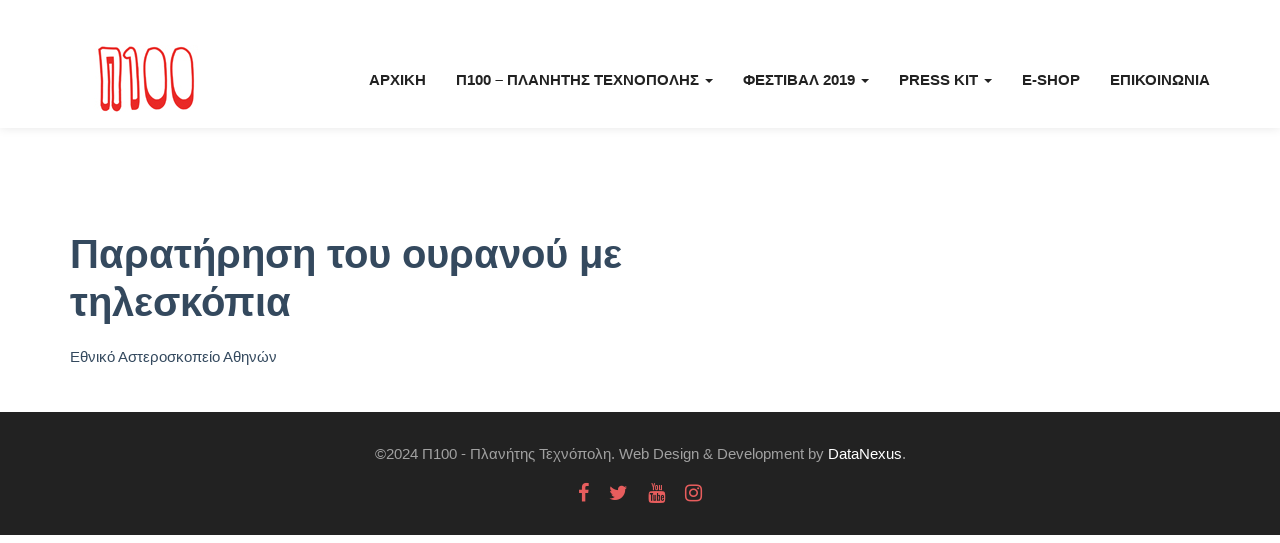

--- FILE ---
content_type: text/html; charset=UTF-8
request_url: https://p100.gr/events/paratirisi-ouranou-me-tileskopia/
body_size: 7475
content:
<!DOCTYPE html>
<!--[if IE 7]><html xmlns="http://www.w3.org/1999/xhtml" class="ie ie7" lang="el"
	prefix="og: http://ogp.me/ns#" ><![endif]-->
<!--[if IE 8]><html xmlns="http://www.w3.org/1999/xhtml" class="ie ie8" lang="el"
	prefix="og: http://ogp.me/ns#" ><![endif]-->
<!--[if !(IE 7) | !(IE 8)  ]><!--><html xmlns="http://www.w3.org/1999/xhtml" lang="el"
	prefix="og: http://ogp.me/ns#" ><!--<![endif]-->
<head>
	<meta charset="utf-8">
	<meta http-equiv="X-UA-Compatible" content="IE=edge,chrome=1">
	<meta name="viewport" content="width=device-width, initial-scale=1.0">
    <style>
        .navbar-nav > li > a { line-height: 90px !important; }
        body { padding-top: 90px !important; }
        .single-events .tt_event_theme_page { margin-top: 140px !important; }
    </style> 

    <title>Παρατήρηση του ουρανού με τηλεσκόπια &#8211; Π100 &#8211; Πλανήτης Τεχνόπολη</title>
<link rel='dns-prefetch' href='//maps.googleapis.com' />
<link rel='dns-prefetch' href='//maxcdn.bootstrapcdn.com' />
<link rel='dns-prefetch' href='//fonts.googleapis.com' />
<link rel='dns-prefetch' href='//s.w.org' />
<link rel="alternate" type="application/rss+xml" title="Ροή RSS &raquo; Π100 - Πλανήτης Τεχνόπολη" href="https://p100.gr/feed/" />
<link rel="alternate" type="application/rss+xml" title="Κανάλι σχολίων &raquo; Π100 - Πλανήτης Τεχνόπολη" href="https://p100.gr/comments/feed/" />
		<script type="text/javascript">
			window._wpemojiSettings = {"baseUrl":"https:\/\/s.w.org\/images\/core\/emoji\/11\/72x72\/","ext":".png","svgUrl":"https:\/\/s.w.org\/images\/core\/emoji\/11\/svg\/","svgExt":".svg","source":{"concatemoji":"https:\/\/p100.gr\/wp-includes\/js\/wp-emoji-release.min.js?ver=4.9.23"}};
			!function(e,a,t){var n,r,o,i=a.createElement("canvas"),p=i.getContext&&i.getContext("2d");function s(e,t){var a=String.fromCharCode;p.clearRect(0,0,i.width,i.height),p.fillText(a.apply(this,e),0,0);e=i.toDataURL();return p.clearRect(0,0,i.width,i.height),p.fillText(a.apply(this,t),0,0),e===i.toDataURL()}function c(e){var t=a.createElement("script");t.src=e,t.defer=t.type="text/javascript",a.getElementsByTagName("head")[0].appendChild(t)}for(o=Array("flag","emoji"),t.supports={everything:!0,everythingExceptFlag:!0},r=0;r<o.length;r++)t.supports[o[r]]=function(e){if(!p||!p.fillText)return!1;switch(p.textBaseline="top",p.font="600 32px Arial",e){case"flag":return s([55356,56826,55356,56819],[55356,56826,8203,55356,56819])?!1:!s([55356,57332,56128,56423,56128,56418,56128,56421,56128,56430,56128,56423,56128,56447],[55356,57332,8203,56128,56423,8203,56128,56418,8203,56128,56421,8203,56128,56430,8203,56128,56423,8203,56128,56447]);case"emoji":return!s([55358,56760,9792,65039],[55358,56760,8203,9792,65039])}return!1}(o[r]),t.supports.everything=t.supports.everything&&t.supports[o[r]],"flag"!==o[r]&&(t.supports.everythingExceptFlag=t.supports.everythingExceptFlag&&t.supports[o[r]]);t.supports.everythingExceptFlag=t.supports.everythingExceptFlag&&!t.supports.flag,t.DOMReady=!1,t.readyCallback=function(){t.DOMReady=!0},t.supports.everything||(n=function(){t.readyCallback()},a.addEventListener?(a.addEventListener("DOMContentLoaded",n,!1),e.addEventListener("load",n,!1)):(e.attachEvent("onload",n),a.attachEvent("onreadystatechange",function(){"complete"===a.readyState&&t.readyCallback()})),(n=t.source||{}).concatemoji?c(n.concatemoji):n.wpemoji&&n.twemoji&&(c(n.twemoji),c(n.wpemoji)))}(window,document,window._wpemojiSettings);
		</script>
		<style type="text/css">
img.wp-smiley,
img.emoji {
	display: inline !important;
	border: none !important;
	box-shadow: none !important;
	height: 1em !important;
	width: 1em !important;
	margin: 0 .07em !important;
	vertical-align: -0.1em !important;
	background: none !important;
	padding: 0 !important;
}
</style>
<link rel='stylesheet' id='vcv:assets:front:style-css'  href='https://p100.gr/wp-content/uploads/visualcomposer-assets/editor/front.bundle.css?ver=2.10' type='text/css' media='all' />
<link rel='stylesheet' id='contact-form-7-css'  href='https://p100.gr/wp-content/plugins/contact-form-7/includes/css/styles.css?ver=5.1.4' type='text/css' media='all' />
<style id='contact-form-7-inline-css' type='text/css'>
.wpcf7 .wpcf7-recaptcha iframe {margin-bottom: 0;}.wpcf7 .wpcf7-recaptcha[data-align="center"] > div {margin: 0 auto;}.wpcf7 .wpcf7-recaptcha[data-align="right"] > div {margin: 0 0 0 auto;}
</style>
<link rel='stylesheet' id='cff-css'  href='https://p100.gr/wp-content/plugins/custom-facebook-feed/css/cff-style.css?ver=2.7.2' type='text/css' media='all' />
<link rel='stylesheet' id='sb-font-awesome-css'  href='https://maxcdn.bootstrapcdn.com/font-awesome/4.7.0/css/font-awesome.min.css?ver=4.9.23' type='text/css' media='all' />
<link rel='stylesheet' id='responsive-lightbox-swipebox-css'  href='https://p100.gr/wp-content/plugins/responsive-lightbox/assets/swipebox/css/swipebox.min.css?ver=2.0.5' type='text/css' media='all' />
<link rel='stylesheet' id='timetable_sf_style-css'  href='https://p100.gr/wp-content/plugins/timetable/style/superfish.css?ver=4.9.23' type='text/css' media='all' />
<link rel='stylesheet' id='timetable_style-css'  href='https://p100.gr/wp-content/plugins/timetable/style/style.css?ver=4.9.23' type='text/css' media='all' />
<link rel='stylesheet' id='timetable_event_template-css'  href='https://p100.gr/wp-content/plugins/timetable/style/event_template.css?ver=4.9.23' type='text/css' media='all' />
<link rel='stylesheet' id='timetable_responsive_style-css'  href='https://p100.gr/wp-content/plugins/timetable/style/responsive.css?ver=4.9.23' type='text/css' media='all' />
<link rel='stylesheet' id='magicreche-parent-style-css'  href='https://p100.gr/wp-content/themes/magicreche/style.css?ver=4.9.23' type='text/css' media='all' />
<link rel='stylesheet' id='font-awesome-css'  href='https://maxcdn.bootstrapcdn.com/font-awesome/4.6.3/css/font-awesome.min.css?ver=4.9.23' type='text/css' media='all' />
<link rel='stylesheet' id='magicreche-open-sans-css'  href='https://fonts.googleapis.com/css?family=Open+Sans%3A300%2C400%2C700%2C800&#038;ver=4.9.23' type='text/css' media='all' />
<link rel='stylesheet' id='magicreche-pacifico-css'  href='https://fonts.googleapis.com/css?family=Pacifico&#038;ver=4.9.23' type='text/css' media='all' />
<link rel='stylesheet' id='vcv:assets:global:styles:assets-bundlesglobal-elementscss-css'  href='https://p100.gr/wp-content/uploads/visualcomposer-assets/assets-bundles/global-elements.css?ver=2.10.1c1200041afd3799e05f57660e5979ec' type='text/css' media='all' />
<link rel='stylesheet' id='bootstrap-css'  href='https://p100.gr/wp-content/themes/magicreche/css/bootstrap.min.css?ver=4.9.23' type='text/css' media='all' />
<link rel='stylesheet' id='fancybox-css'  href='https://p100.gr/wp-content/themes/magicreche/css/jquery.fancybox.css?ver=4.9.23' type='text/css' media='all' />
<link rel='stylesheet' id='style-css'  href='https://p100.gr/wp-content/themes/magicreche-child/style.css?ver=4.9.23' type='text/css' media='all' />
<link rel='stylesheet' id='ot-dynamic-custom_css-css'  href='https://p100.gr/wp-content/themes/magicreche-child/dynamic.css?ver=2.5.4' type='text/css' media='all' />
<script type='text/javascript' src='https://p100.gr/wp-includes/js/jquery/jquery.js?ver=1.12.4'></script>
<script type='text/javascript' src='https://p100.gr/wp-includes/js/jquery/jquery-migrate.min.js?ver=1.4.1'></script>
<script type='text/javascript' src='https://p100.gr/wp-content/plugins/responsive-lightbox/assets/swipebox/js/jquery.swipebox.min.js?ver=2.0.5'></script>
<script type='text/javascript' src='https://p100.gr/wp-content/plugins/responsive-lightbox/assets/infinitescroll/infinite-scroll.pkgd.min.js?ver=4.9.23'></script>
<script type='text/javascript'>
/* <![CDATA[ */
var rlArgs = {"script":"swipebox","selector":"lightbox","customEvents":"","activeGalleries":"1","animation":"1","hideCloseButtonOnMobile":"0","removeBarsOnMobile":"0","hideBars":"1","hideBarsDelay":"5000","videoMaxWidth":"1080","useSVG":"1","loopAtEnd":"0","woocommerce_gallery":"0","ajaxurl":"https:\/\/p100.gr\/wp-admin\/admin-ajax.php","nonce":"c4fa6f73ec"};
/* ]]> */
</script>
<script type='text/javascript' src='https://p100.gr/wp-content/plugins/responsive-lightbox/js/front.js?ver=2.0.5'></script>
<script type='text/javascript' src='https://maps.googleapis.com/maps/api/js?key=AIzaSyDoRMxiPsqJ9SUuaK1KsCAjd3gqnecjlBw&#038;sensor=false&#038;ver=1'></script>
<script type='text/javascript' src='https://p100.gr/wp-content/themes/magicreche/js/modernizr.custom.97074.js?ver=1.0'></script>
<link rel='https://api.w.org/' href='https://p100.gr/wp-json/' />
<link rel="EditURI" type="application/rsd+xml" title="RSD" href="https://p100.gr/xmlrpc.php?rsd" />
<link rel="wlwmanifest" type="application/wlwmanifest+xml" href="https://p100.gr/wp-includes/wlwmanifest.xml" /> 
<link rel='prev' title='One drum, one love | Batalá Atenas' href='https://p100.gr/events/one-drum-one-love-batala-atenas/' />
<link rel='next' title='Ένα τρελό κοντσέρτο' href='https://p100.gr/events/ena-trelo-kontserto/' />
<meta name="generator" content="WordPress 4.9.23" />
<link rel='shortlink' href='https://p100.gr/?p=3012' />
<link rel="alternate" type="application/json+oembed" href="https://p100.gr/wp-json/oembed/1.0/embed?url=https%3A%2F%2Fp100.gr%2Fevents%2Fparatirisi-ouranou-me-tileskopia%2F" />
<link rel="alternate" type="text/xml+oembed" href="https://p100.gr/wp-json/oembed/1.0/embed?url=https%3A%2F%2Fp100.gr%2Fevents%2Fparatirisi-ouranou-me-tileskopia%2F&#038;format=xml" />


<!-- Plugin: Open external links a new window. Plugin by Kristian Risager Larsen, http://kristianrisagerlarsen.dk . Download it at http://wordpress.org/extend/plugins/open-external-links-in-a-new-window/ -->
<script type="text/javascript">//<![CDATA[
	function external_links_in_new_windows_loop() {
		if (!document.links) {
			document.links = document.getElementsByTagName('a');
		}
		var change_link = false;
		var force = 'https://gasmuseum.gr/index.php/eshop/eshop-viomixanikou-mouseiou-fotaeriou';
		var ignore = '';

		for (var t=0; t<document.links.length; t++) {
			var all_links = document.links[t];
			change_link = false;
			
			if(document.links[t].hasAttribute('onClick') == false) {
				// forced if the address starts with http (or also https), but does not link to the current domain
				if(all_links.href.search(/^http/) != -1 && all_links.href.search('p100.gr') == -1) {
					// alert('Changeda '+all_links.href);
					change_link = true;
				}
					
				if(force != '' && all_links.href.search(force) != -1) {
					// forced
					// alert('force '+all_links.href);
					change_link = true;
				}
				
				if(ignore != '' && all_links.href.search(ignore) != -1) {
					// alert('ignore '+all_links.href);
					// ignored
					change_link = false;
				}

				if(change_link == true) {
					// alert('Changed '+all_links.href);
					document.links[t].setAttribute('onClick', 'javascript:window.open(\''+all_links.href+'\'); return false;');
					document.links[t].removeAttribute('target');
				}
			}
		}
	}
	
	// Load
	function external_links_in_new_windows_load(func)
	{	
		var oldonload = window.onload;
		if (typeof window.onload != 'function'){
			window.onload = func;
		} else {
			window.onload = function(){
				oldonload();
				func();
			}
		}
	}

	external_links_in_new_windows_load(external_links_in_new_windows_loop);
	//]]></script>

<meta name="generator" content="Powered by Visual Composer Website Builder 2.10 - fast and easy to use drag and drop builder for experts and beginners."/>		<style type="text/css" id="wp-custom-css">
			/* We can't access the visual editor for the home page so we are using this to hide the map that doesn't work.*/
#map{
	display:none;
}


.welcome {
     top: 25% !important;
}

.welcome1 .stick-to-bottom {
     top: 50% !important;
}

section#start{
	min-height: 850px !important;
}

section#start a.btn.btn-primary {
    width: 300px;
    font-size: 20px;
}

body{color: #000 !important;font-size: 15px;}

.icon.img-circle {
    display: none !important;
}

.teaser.icon-box .box {
    padding-top: 10px;
}

.singleslide {
    background-size: contain;
}		</style>
		
	<link rel="apple-touch-icon" sizes="57x57" href="/apple-icon-57x57.png">
<link rel="apple-touch-icon" sizes="60x60" href="/apple-icon-60x60.png">
<link rel="apple-touch-icon" sizes="72x72" href="/apple-icon-72x72.png">
<link rel="apple-touch-icon" sizes="76x76" href="/apple-icon-76x76.png">
<link rel="apple-touch-icon" sizes="114x114" href="/apple-icon-114x114.png">
<link rel="apple-touch-icon" sizes="120x120" href="/apple-icon-120x120.png">
<link rel="apple-touch-icon" sizes="144x144" href="/apple-icon-144x144.png">
<link rel="apple-touch-icon" sizes="152x152" href="/apple-icon-152x152.png">
<link rel="apple-touch-icon" sizes="180x180" href="/apple-icon-180x180.png">
<link rel="icon" type="image/png" sizes="192x192"  href="/android-icon-192x192.png">
<link rel="icon" type="image/png" sizes="32x32" href="/favicon-32x32.png">
<link rel="icon" type="image/png" sizes="96x96" href="/favicon-96x96.png">
<link rel="icon" type="image/png" sizes="16x16" href="/favicon-16x16.png">
<link rel="manifest" href="/manifest.json">
<meta name="msapplication-TileColor" content="#ffffff">
<meta name="msapplication-TileImage" content="/ms-icon-144x144.png">
<meta name="theme-color" content="#ffffff">

<!-- Global site tag (gtag.js) - Google Analytics -->
<script async src="https://www.googletagmanager.com/gtag/js?id=UA-124644429-1"></script>
<script>
  window.dataLayer = window.dataLayer || [];
  function gtag(){dataLayer.push(arguments);}
  gtag('js', new Date());

  gtag('config', 'UA-124644429-1');
</script>
	 <!-- Quantcast Choice. Consent Manager Tag -->
<script type="text/javascript" async=true>
    var elem = document.createElement('script');
    elem.src = 'https://quantcast.mgr.consensu.org/cmp.js';
    elem.async = true;
    elem.type = "text/javascript";
    var scpt = document.getElementsByTagName('script')[0];
    scpt.parentNode.insertBefore(elem, scpt);
    (function() {
    var gdprAppliesGlobally = false;
    function addFrame() {
        if (!window.frames['__cmpLocator']) {
        if (document.body) {
            var body = document.body,
                iframe = document.createElement('iframe');
            iframe.style = 'display:none';
            iframe.name = '__cmpLocator';
            body.appendChild(iframe);
        } else {
            // In the case where this stub is located in the head,
            // this allows us to inject the iframe more quickly than
            // relying on DOMContentLoaded or other events.
            setTimeout(addFrame, 5);
        }
        }
    }
    addFrame();
    function cmpMsgHandler(event) {
        var msgIsString = typeof event.data === "string";
        var json;
        if(msgIsString) {
        json = event.data.indexOf("__cmpCall") != -1 ? JSON.parse(event.data) : {};
        } else {
        json = event.data;
        }
        if (json.__cmpCall) {
        var i = json.__cmpCall;
        window.__cmp(i.command, i.parameter, function(retValue, success) {
            var returnMsg = {"__cmpReturn": {
            "returnValue": retValue,
            "success": success,
            "callId": i.callId
            }};
            event.source.postMessage(msgIsString ?
            JSON.stringify(returnMsg) : returnMsg, '*');
        });
        }
    }
    window.__cmp = function (c) {
        var b = arguments;
        if (!b.length) {
        return __cmp.a;
        }
        else if (b[0] === 'ping') {
        b[2]({"gdprAppliesGlobally": gdprAppliesGlobally,
            "cmpLoaded": false}, true);
        } else if (c == '__cmp')
        return false;
        else {
        if (typeof __cmp.a === 'undefined') {
            __cmp.a = [];
        }
        __cmp.a.push([].slice.apply(b));
        }
    }
    window.__cmp.gdprAppliesGlobally = gdprAppliesGlobally;
    window.__cmp.msgHandler = cmpMsgHandler;
    if (window.addEventListener) {
        window.addEventListener('message', cmpMsgHandler, false);
    }
    else {
        window.attachEvent('onmessage', cmpMsgHandler);
    }
    })();
    window.__cmp('init', {
    		'Language': 'el',
		'Initial Screen Title Text': 'Σεβόμαστε την ιδιωτικότητά σας',
		'Initial Screen Reject Button Text': 'ΔΕ ΣΥΜΦΩΝΩ',
		'Initial Screen Accept Button Text': 'ΣΥΜΦΩΝΩ',
		'Initial Screen Purpose Link Text': 'Εμφάνιση σκοπών',
		'Purpose Screen Title Text': 'Σεβόμαστε την ιδιωτικότητά σας',
		'Purpose Screen Body Text': 'Μπορείτε να ορίσετε τις προτιμήσεις συγκατάθεσης σας και να καθορίσετε τον τρόπο με τον οποίο θέλετε να χρησιμοποιηθούν τα δεδομένα σας, με βάση τους παρακάτω σκοπούς. Μπορείτε να ορίσετε τις προτιμήσεις σας για εμάς, ανεξάρτητα από αυτούς τους τρίτους συνεργάτες. Κάθε σκοπός έχει μια περιγραφή, έτσι ώστε να ξέρετε πώς χρησιμοποιούμε τα δεδομένα σας εμείς και οι συνεργάτες μας.',
		'Purpose Screen Vendor Link Text': 'Εμφάνιση παρόχων',
		'Purpose Screen Cancel Button Text': 'Άκυρο',
		'Purpose Screen Save and Exit Button Text': 'Αποθήκευση και έξοδος',
		'Vendor Screen Title Text': 'Σεβόμαστε την ιδιωτικότητά σας',
		'Vendor Screen Body Text': 'Μπορείτε να ορίσετε τις προτιμήσεις συγκατάθεσης για τους επιμέρους τρίτους συνεργάτες με τους οποίους συνεργαζόμαστε, παρακάτω. Επεκτείνετε το στοιχείο λίστας κάθε εταιρείας, για να δείτε τους σκοπούς για τους οποίους χρησιμοποιούν τα δεδομένα σας, ώστε να κάνετε την επιλογή σας. Σε ορισμένες περιπτώσεις, οι εταιρείες μπορεί να χρησιμοποιήσουν τα δεδομένα σας χωρίς να ζητήσουν τη συγκατάθεσή σας, με βάση τα νόμιμα συμφέροντά τους. Μπορείτε να κάνετε κλικ στους συνδέσμους της πολιτικής απορρήτου τους για περισσότερες πληροφορίες και για να εναντιωθείτε σε αυτή την επεξεργασία.',
		'Vendor Screen Accept All Button Text': 'ΑΠΟΔΟΧΗ ΟΛΩΝ',
		'Vendor Screen Reject All Button Text': 'ΑΠΟΡΡΙΨΗ ΟΛΩΝ',
		'Vendor Screen Purposes Link Text': 'Πίσω στους Σκοπούς',
		'Vendor Screen Cancel Button Text': 'Άκυρο',
		'Vendor Screen Save and Exit Button Text': 'Αποθήκευση και έξοδος',
		'Initial Screen Body Text': 'Εμείς και οι συνεργάτες μας χρησιμοποιούμε τεχνολογίες, όπως cookies, και επεξεργαζόμαστε προσωπικά δεδομένα, όπως διευθύνσεις IP και αναγνωριστικά cookies, για να προσαρμόζουμε τις διαφημίσεις και το περιεχόμενο με βάση τα ενδιαφέροντά σας, για να μετρήσουμε την απόδοση των διαφημίσεων και του περιεχομένου και για να αποκτήσουμε εις βάθος γνώση του κοινού που είδε τις διαφημίσεις και το περιεχόμενο. Κάντε κλικ παρακάτω για να συμφωνήσετε με τη χρήση αυτής της τεχνολογίας και την επεξεργασία των προσωπικών σας δεδομένων για αυτούς τους σκοπούς. Μπορείτε να αλλάξετε γνώμη και να αλλάξετε τις επιλογές της συγκατάθεσής σας ανά πάσα στιγμή επιστρέφοντας σε αυτόν τον ιστότοπο.',
		'Initial Screen Body Text Option': 1,
		'Publisher Name': 'Π100',
		'Publisher Purpose IDs': [1,2,3,4,5],
		'Consent Scope': 'service',
      	'Display UI': 'always',
      	'Default Value for Toggles':'on'
    });
</script>
<!-- End Quantcast Choice. Consent Manager Tag -->


</head>
<body class="events-template-default single single-events postid-3012 layout-wide vcwb vcwb-ver-2.10">
<div class="navbar navbar-default navbar-fixed-top"><div class="container">
<div class="navbar-header">
<button type="button" class="navbar-toggle" data-toggle="collapse" data-target=".navbar-collapse"><span class="icon-bar"></span><span class="icon-bar"></span><span class="icon-bar"></span></button>
<a class="navbar-brand" href="https://p100.gr"><img src="https://p100.gr/p100-logo-new.jpg" alt="Π100 &#8211; Πλανήτης Τεχνόπολη"></a>
</div><div class="navbar-collapse collapse"><ul id="menu-main-menu" class="nav navbar-nav navbar-right"><li id="menu-item-2638" class="menu-item menu-item-type-post_type menu-item-object-page menu-item-home menu-item-2638"><a title="Αρχική" href="https://p100.gr/">Αρχική</a></li>
<li id="menu-item-2376" class="menu-item menu-item-type-custom menu-item-object-custom menu-item-has-children menu-item-2376 dropdown"><a title="Π100 - Πλανήτης Τεχνόπολης" href="#" data-toggle="dropdown" class="dropdown-toggle" aria-haspopup="true">Π100 &#8211; Πλανήτης Τεχνόπολης <span class="caret"></span></a>
<ul role="menu" class=" dropdown-menu">
	<li id="menu-item-2751" class="menu-item menu-item-type-post_type menu-item-object-page menu-item-2751"><a title="Το φεστιβάλ" href="https://p100.gr/festival-gia-paidia-p100/">Το φεστιβάλ</a></li>
	<li id="menu-item-2752" class="menu-item menu-item-type-post_type menu-item-object-page menu-item-2752"><a title="Ποιοι είμαστε" href="https://p100.gr/%cf%80%ce%bf%ce%b9%ce%bf%ce%b9-%ce%b5%ce%af%ce%bc%ce%b1%cf%83%cf%84%ce%b5/">Ποιοι είμαστε</a></li>
	<li id="menu-item-3733" class="menu-item menu-item-type-post_type menu-item-object-page menu-item-3733"><a title="Χορηγοί" href="https://p100.gr/xorigoi/">Χορηγοί</a></li>
	<li id="menu-item-3579" class="menu-item menu-item-type-post_type menu-item-object-page menu-item-3579"><a title="Υποστηρικτές" href="https://p100.gr/ipostiriktes/">Υποστηρικτές</a></li>
	<li id="menu-item-3578" class="menu-item menu-item-type-post_type menu-item-object-page menu-item-3578"><a title="Συνεργάτες" href="https://p100.gr/sinergates-2/">Συνεργάτες</a></li>
</ul>
</li>
<li id="menu-item-3502" class="menu-item menu-item-type-custom menu-item-object-custom menu-item-has-children menu-item-3502 dropdown"><a title="Φεστιβάλ 2019" href="#" data-toggle="dropdown" class="dropdown-toggle" aria-haspopup="true">Φεστιβάλ 2019 <span class="caret"></span></a>
<ul role="menu" class=" dropdown-menu">
	<li id="menu-item-3582" class="menu-item menu-item-type-post_type menu-item-object-page menu-item-3582"><a title="Φεστιβάλ 2019" href="https://p100.gr/festival-2019/">Φεστιβάλ 2019</a></li>
	<li id="menu-item-3583" class="menu-item menu-item-type-post_type menu-item-object-page menu-item-3583"><a title="Πρόγραμμα Π100" href="https://p100.gr/programma-p100-2019/">Πρόγραμμα Π100</a></li>
	<li id="menu-item-2850" class="menu-item menu-item-type-post_type menu-item-object-page menu-item-2850"><a title="Προσανατολίσου στον Π100" href="https://p100.gr/festival-map/">Προσανατολίσου στον Π100</a></li>
</ul>
</li>
<li id="menu-item-2630" class="menu-item menu-item-type-post_type menu-item-object-page menu-item-has-children menu-item-2630 dropdown"><a title="Press kit" href="#" data-toggle="dropdown" class="dropdown-toggle" aria-haspopup="true">Press kit <span class="caret"></span></a>
<ul role="menu" class=" dropdown-menu">
	<li id="menu-item-2739" class="menu-item menu-item-type-post_type menu-item-object-page current_page_parent menu-item-2739"><a title="Δελτία Τύπου" href="https://p100.gr/blog/">Δελτία Τύπου</a></li>
	<li id="menu-item-2735" class="menu-item menu-item-type-post_type menu-item-object-page menu-item-2735"><a title="Φωτογραφικό Υλικό" href="https://p100.gr/gallery/">Φωτογραφικό Υλικό</a></li>
	<li id="menu-item-2738" class="menu-item menu-item-type-post_type menu-item-object-page menu-item-2738"><a title="Videos" href="https://p100.gr/videos/">Videos</a></li>
</ul>
</li>
<li id="menu-item-2647" class="menu-item menu-item-type-custom menu-item-object-custom menu-item-2647"><a title="E-Shop" href="https://gasmuseum.gr/coming-soon/">E-Shop</a></li>
<li id="menu-item-2691" class="menu-item menu-item-type-post_type menu-item-object-page menu-item-2691"><a title="Επικοινωνία" href="https://p100.gr/epikoinonia/">Επικοινωνία</a></li>
</ul></div></div></div><div class="tt_event_theme_page timetable_clearfix">
	<div class="tt_event_page_left">
				<h2>Παρατήρηση του ουρανού με τηλεσκόπια</h2>
		<p>Εθνικό Αστεροσκοπείο Αθηνών</p>
	</div>
	</div>

<footer>
<div class="container">
<div class="row text-center">
<div class="col-sm-12">©2024 Π100 - Πλανήτης Τεχνόπολη. Web Design & Development by <a href="https://datanexus.gr/" target="_blank">DataNexus</a>.
		<ul><li><a href="https://www.facebook.com/planitistexnopoli"><i class="fa fa-lg fa-facebook"></i></a></li><li><a href="https://twitter.com/technopolis_coa"><i class="fa fa-lg fa-twitter"></i></a></li><li><a href="https://www.youtube.com/channel/UCI9r_9Gc5r_Nu4scmMUwz6Q"><i class="fa fa-lg fa-youtube"></i></a></li><li><a href="https://www.instagram.com/technopolis_athens/"><i class="fa fa-lg fa-instagram"></i></a></li>		</ul>
</div>
</div>
</div>
</footer>

<!-- Custom Facebook Feed JS -->
<script type="text/javascript">
var cfflinkhashtags = "true";
</script>
<script type='text/javascript' src='https://p100.gr/wp-content/uploads/visualcomposer-assets/editor/front.bundle.js?ver=2.10'></script>
<script type='text/javascript'>
/* <![CDATA[ */
var wpcf7 = {"apiSettings":{"root":"https:\/\/p100.gr\/wp-json\/contact-form-7\/v1","namespace":"contact-form-7\/v1"}};
/* ]]> */
</script>
<script type='text/javascript' src='https://p100.gr/wp-content/plugins/contact-form-7/includes/js/scripts.js?ver=5.1.4'></script>
<script type='text/javascript' src='https://p100.gr/wp-content/plugins/custom-facebook-feed/js/cff-scripts.js?ver=2.7.2'></script>
<script type='text/javascript' src='https://p100.gr/wp-includes/js/jquery/ui/core.min.js?ver=1.11.4'></script>
<script type='text/javascript' src='https://p100.gr/wp-includes/js/jquery/ui/widget.min.js?ver=1.11.4'></script>
<script type='text/javascript' src='https://p100.gr/wp-includes/js/jquery/ui/tabs.min.js?ver=1.11.4'></script>
<script type='text/javascript' src='https://p100.gr/wp-content/plugins/timetable/js/jquery.ba-bbq.min.js?ver=4.9.23'></script>
<script type='text/javascript' src='https://p100.gr/wp-content/plugins/timetable/js/jquery.carouFredSel-6.2.1-packed.js?ver=4.9.23'></script>
<script type='text/javascript' src='https://p100.gr/wp-content/plugins/timetable/js/timetable.js?ver=4.9.23'></script>
<script type='text/javascript' src='https://p100.gr/wp-content/themes/magicreche/js/bootstrap.min.js?ver=1.0'></script>
<script type='text/javascript' src='https://p100.gr/wp-content/themes/magicreche/js/owl.carousel.js?ver=1.0'></script>
<script type='text/javascript' src='https://p100.gr/wp-content/themes/magicreche/js/jquery.fancybox.js?ver=1.0'></script>
<script type='text/javascript' src='https://p100.gr/wp-content/themes/magicreche/js/jquery.fitvids.js?ver=1.0'></script>
<script type='text/javascript' src='https://p100.gr/wp-content/themes/magicreche/js/main.js?ver=1.0'></script>
<script type='text/javascript' src='https://p100.gr/wp-includes/js/wp-embed.min.js?ver=4.9.23'></script>

</body>
</html>

--- FILE ---
content_type: text/css
request_url: https://p100.gr/wp-content/themes/magicreche/style.css?ver=4.9.23
body_size: 5225
content:
/*
Theme Name: Magicreche
Description: Child Creche WordPress Theme
Author: Coffeecream
Theme URI: http://coffeecreamthemes.com/
Author URI: http://themeforest.net/user/Coffeecream
Version: 3.12
License: GNU General Public License
*/

/* GLOBAL STYLES
==================================================================*/

section#festival,section#testimonials {
    background-size: cover !important;
}

h3.cff-header {
    color: #ece10f !important;
}



/*article#programma-savvatou .container, article#programma-kiriakis .container {
    margin-left: 10px !important;
}*/

section#festival p{color: #fff !important;}

#festival.scheme-alternative h2 {
    color: #fff !important;
}

.navbar-nav>li>a{
	padding-bottom: 0px !important;
}

body, h1, h2, h3, h4, h5, h6, .h1, .h2, .h3, .h4, .h5, .h6{font-family: Arial !important;}

em {
    color: #e75d5d;
    font-weight: 700;
    font-size: 16px;
}

.navbar-header {
    margin-top: 30px;
}

.navbar{
	margin-bottom: 0px;
}

footer {
    color: #a1a1a1 !important;
}

body {
	overflow-x: hidden;
}

h4,h5,h6 {
	color: #222;
	font-family: "Open Sans", Arial, sans-serif;
	font-weight: bold;
}

h5,h6 {
	letter-spacing: 0.1em;
	margin: 1em 0 3em; 
}

a,
a i,
button,
.widget_recent_comments i {
	transition: all .5s ease;
	-moz-transition: all .5s ease;
	-webkit-transition: all .5s ease;
	-o-transition: all .5s ease;
}

a, a:link, a:hover, a:active {
	outline: none;
}

a:hover {
	text-decoration: none;
}

p {
	margin: 0 0 1em;
}

pre { 
	margin: 2.5em 0;
	text-align: left !important; 
}

hr {
	border-top: 3px solid #eee;
	margin: 30px 0;
}
hr.separator {
	margin: 45px 0;
}
hr.separator:last-child {
	margin-bottom: 0;
}

section.page {
	position: relative;
}

.page-title {
	text-align: center;
}

.google-map {
	position: absolute;
	top: 0;
	left: 0;
	right: 0;
	bottom: 0;
}

.wp-video, .wp-video * {
	max-width: 100%;
}
.mejs-poster.mejs-layer {
	background-size: cover;
}

body > article.page {
	padding-bottom: 50px; 
}

.layout-boxed {
	position: relative;
	max-width: 1280px;
	margin: 0 auto !important;
	box-shadow: 0 0 10px rgba(0, 0, 0, 0.1);
}
.layout-boxed .navbar {
	max-width: 1280px;
	margin: 0 auto;
}

.wp-caption, .wp-caption-text, .sticky, .gallery-caption, .bypostauthor, .aligncenter {}

/* ROWS
==================================================================*/

section {
	display: block;
}
section > .container {
	padding-top: 30px;
	padding-bottom: 30px;
}

.clear {
	clear: both;
	display: table;
	height: 0;
	overflow: hidden;
	width: 100%;
}

.row {
	position: relative;
}

.no-fade,
footer .row {
	opacity: 1;
}

.btn-lg {
	border-width: 2px;
	font-size: 100%;
	letter-spacing: 0.1em;
	padding: 15px 30px;
}

/* NAV
==================================================================*/

.navbar-brand,
.navbar-nav > li > a {
	padding-top: 0;
	padding-bottom: 0; 
	text-transform: uppercase;
}

.navbar {
	box-shadow: 0 0 10px rgba(0,0,0,0.1);
	margin: 0;
	border-bottom: 2px #42b88d solid;
}

.admin-bar .navbar-fixed-top {
	margin-top: 0px;
    border-bottom: 2px #42b88d solid;
}

.nav > li > a {
	font-weight: bold;
}

.dropdown-menu {
	border: 0;
}

.pagination {
	margin: 0 0 50px;
	overflow: hidden;
	display: block;
}
.pagination a:first-child {
	float: left;
}
.pagination a:last-child {
	float: right;
}

/* COLORS
==================================================================*/

.scheme-alternative,
.scheme-alternative h1, .scheme-alternative h2, .scheme-alternative h3,
.scheme-alternative blockquote small, blockquote .small {
	color: #fff;
}
.scheme-alternative h4, .scheme-alternative h5, .scheme-alternative h6 {
	color: #000;
}

/* BANNER
==================================================================*/

.tint {
	left: 0;
	top: 0;
	right: 0;
	bottom: 0;
	position: absolute;
	z-index: 9;
}

.welcome {
	color: /*#fff*/ /*#3082c3*/ #1d63ab;
	display: block;
	margin: 0 auto;
	position: absolute;
	text-align: center;
	top: 20%;
	width: 100%;
	left: 0;
	z-index: 10;
	-webkit-transform: translateY(-33%);
	-moz-transform: translateY(-33%);
	-ms-transform: translateY(-33%);
	-o-transform: translateY(-33%);
	transform: translateY(-33%);
}


@media (min-width: 900px) and (max-width: 1250px){
	.welcome{
		top: 25%;
	}
	
	.nav>li>a{
		padding: 10px 5px !important;
	}
}

.welcome h1 {
	color: #d51920 !important;
	margin: 0 30px;
}

.welcome p {
	font-size: 24px;
	font-weight: 300;
	margin: 1em 30px;
	text-transform: none;
}

.welcome i {
	font-size: 60px;
}

.fullscreen > .container {
	z-index: 10;
}


/* BACKGROUNDS
==================================================================*/

.background1 {
	background-color: #e75d5d;
}

.background2 {
	background-color: #f1a733;
}

.background3 {
	background-color: #5eb28f;
}

.background,
.background h2,
.background h3 {
	color: #fff;	
}

.background-image {
	background-image: url(../images/background.png);
	background-position: bottom center;
	background-repeat: repeat-x;
}

.btn-transparent {
	border-color: #fff;
	color: #fff;
}

.btn-transparent:hover {
	border-color: #222;
	color: #222;
}

/* TEASER
==================================================================*/

.stick-to-bottom {
	bottom: 25px;
	left: 0;
	position: absolute;
	width: 100%;
	z-index: 200;
}

.teaser {
	text-align: center;
	position: relative;
}
.teaser.icon-box {
	padding-top: 60px;	
}

.teaser .box {
	padding: 0 15px 15px;
}
.teaser.icon-box .box {
	padding-top: 60px;
}
.teaser.text-box .box {
	padding-top: 10px;
}

.teaser p { color: inherit; }

.teaser .arrow {
	bottom: -15px;
	display: block;
	height: 30px;
	left: 50%;
	margin-left: -15px;
	position: absolute;
	width: 30px;

	-webkit-transform: rotate(45deg);
	-moz-transform: rotate(45deg);
	-ms-transform: rotate(45deg);
	-o-transform: rotate(45deg);
	transform: rotate(45deg);
}

.teaser .icon {
	background: #E75D5D;
	color: #fff;
	height: 120px;
	left: 50%;
	margin-left: -60px;
	padding: 15px;
	position: absolute;
	top: 0;
	width: 120px;
	z-index: 1;
}

.teaser .icon i.fa {
	font-size: 60px;
	line-height: 90px;
}

.teaser .icon img {
	margin-top: 8px;
}

/* STAFF
==================================================================*/

.staff-item {
	text-align: center;
}
.post-grid .staff-item {
	margin-bottom: 30px;
}


/* TABS
==================================================================*/

.nav-tabs > li {
	float: none;
	display: inline-block;
}

.nav-tabs > li > a {
	font-weight: normal;
}

.tab-content > .tab-pane {
	padding: 30px 0 0;
}


/* Accordion
==================================================================*/

.panel {
	box-shadow: none;
} 

.panel-default > .panel-heading {
	background: #fff;
}

.panel-title {
	font-size: inherit;
	font-weight: normal;
}

.panel-title a {
	text-decoration: none;
}


/* TESTIMONIALS
==================================================================*/

.review-item blockquote {
	border: 0;
	margin: 0 50px;
	padding: 0;
}

.review-item blockquote small {
	font-size: 100%;
	margin-top: 15px;
}

.review-carousel .review-item {
	text-align: center;
}

.post-grid .review-item blockquote {
	margin: 0;
}

/* GALLERY
==================================================================*/

.gallery {
	display: table;
	list-style: none;
	padding: 20px 0;
	margin: 0 auto;
}

.gallery li {
	overflow: hidden;
	padding: 0;
	position: relative;
}

.gallery img {
	width: 100%;
	display: block;
}

.gallery span {
	background: rgba(0,0,0,0.3);
	display: block;
	display: none;
	height: 100%;
	position: absolute;
	width: 100%;
} 

.gallery i {
	left: 50%;
	margin: -21px 0 0 -17px;
	position: absolute;
	top: 50%;
}

.gallery a,
.gallery a:hover {
	color: #fff;
	display: block;
	float: left;
	width: 100%;
}

/* PRICE TABLES
==================================================================*/

.price-table {
	text-align: center;
	list-style: none;
	padding: 0;
}

.price-table li {
	background: #fff;
	border: 1px solid #ddd;
	border-top: none;
	color: #888;
	padding: 15px 30px;
}

.price-table .title,
.price-table .price {
	background: #222;
	border: none;
	color: #fff;
	font-weight: 800;
	padding-bottom: 0;
}

.price-table .price {
	font-size: 2.769em;
	padding-top: 0;
}

.price-table .period {
	background: #222;
	border: none;
	padding-top: 0;
}

/* SCHEDULE
==================================================================*/

body .tt_event_theme_page {
	padding: 0;
	width: auto;
	max-width: 1140px;
}
body .tt_event_page_left {
	width: 745px;
	margin-right: 30px;
}
body .tt_event_page_right {
	width: 365px;
}

body .tt_upcoming_events li {
	width: 100%;
}

body .tt_event_hours li {
	width: 302px;
}

body .tt_event_columns > div {
	float: left;
	width: auto;
	min-width: 300px;
	overflow: hidden;
}
body .tt_event_columns .tt_event_column_right {
	float: none;
}

/* BLOG
==================================================================*/

body > header {
	margin-bottom: 30px;
	/*background: #5EB28F url("img/background.png") center bottom repeat-x;
	color: #fff;*/
	background: #5EB28F url(https://p100.gr/wp-content/uploads/2018/07/P100_web-site_1000x300-a2.png) center bottom no-repeat;
    color: #fff;
    background-size: cover;
	text-align: center;
	overflow: hidden;
    margin-top: 0px;
	padding: 20px 0;
}



header h1 {
	color: #fff;
	font-size: 36px;
	margin: 1em 0;
}

.post {
	border-bottom: 1px solid #ddd;
	margin-bottom: 30px;
	padding-bottom: 30px;
}

.entry-title {
	color: #222;
	font-family: "Open Sans", Arial, sans-serif;
	font-size: 2em;
	font-weight: 300;
	margin-top: 0;
	text-transform: uppercase;
}

.entry-meta {
	color: #bbb;
}
.entry-meta br,
.carousel.slide br { display: none !important; }
.entry-meta a {
	color: inherit;
}

.entry-meta span {
	padding-right: 15px;	    display: none;
}

.entry-meta i {
	padding-right: 5px;
}

.entry-content {
	margin-top: 10px;
}

.carousel-control i {
	margin-top: -15px;
	position: absolute;
	top: 50%;
}

.alignleft {
	margin: 5px 15px 15px 0;
	float: left;
}

.alignright {
	margin: 5px 0 15px 15px;
	float: right;
}

img.alignright, img.alignleft, img.aligncenter {
	display: block;
	max-width: 100%;
	height: auto;
}
img.aligncenter {
	margin: 0 auto;
}

.owl-carousel.blog-carousel {
	width: auto;
	min-width: 100%;
	margin: 0 -15px;
}

.item .post {
	border: 0;
	padding: 0 15px;
}

.post-thumb {
	margin-top: 30px;
}
.post-thumb > img {
	width: 100%;
}

section.comment-content {
	padding: 0;
}

.form-allowed-tags code {
	white-space: normal;
}

.format-audio .post-thumb img {
	margin-bottom: -30px;
}

/* SIDEBAR
==================================================================*/

aside h5 {
	color: #e75d5d;
	letter-spacing: normal;
	margin: 0 0 1em;
}

aside h5 i {
	margin-right: 10px;
}

aside ul {
	list-style: none;
	margin: 0;
	padding: 0;
}

aside a, .widget_recent_comments li, .widget_archive li, .widget_categories li {
	border-top: 1px solid #eee;
	color: #888;
	display: block;
	padding: 10px 25px;
	position: relative;
}
.widget_archive li, .widget_categories li { text-align: right; }
.textwidget a, #wp-calendar a,
.widget_archive a, .widget_categories a {
	display: inline;
	padding: 0;
	margin: 0;
	border: none;
}
.widget_archive a, .widget_categories a {
	float: left;
}

.widget_recent_comments a {
	border: none;
}

aside a:hover, .widget_recent_comments li:hover {
	background: #f8f8f8;
	color: #222;
}
.widget_archive a:hover, .widget_categories a:hover {
	background: none;
}
.widget_recent_comments li:hover {
	color: inherit;
}

aside a i, .widget_recent_comments li i {
	position: absolute;
	right: 25px;
	top: 13px;
}

aside a:hover i, .widget_recent_comments li:hover i {
	right: 15px;
}

.archive-dropdown {
	width: 100%;
}

.sizdebar img {
	max-width: 100%;
}

/* calendar */
.widget_calendar table {
	border-collapse: collapse;
	width: 100%;
	text-align: center;
}
.widget_calendar td, .widget_calendar th, .widget_calendar caption {
	border: #eee 1px solid;
	padding: 3px 0 4px;
}
.widget_calendar caption {
	border-bottom: none;
}
.widget_calendar th {
	text-align: center;
}

.sidebar select {
	width: 100%;
}
.sidebar img {
	max-width: 100%;
	height: auto;
}

.widget_rss h5 {
	padding: 10px 25px;
	margin: 0;
}
.widget_rss h5 a {
	display: inline;
	padding: 0;
	border: none;
}
.rsswidget { font-weight: bold; }
.widget_rss .rss-date,
.widget_rss .rssSummary,
.widget_rss cite {
	padding: 5px 25px;
}
.widget_rss cite {
	display: block;
	margin-bottom: 10px;
}

/* tag cloud */
.widget_tag_cloud .tagcloud a {
	font-size: 14px !important;
	display: inline-block;
	border: none;
	padding: 5px 10px;
	margin: 0 5px 5px 0;
}


/* COMMENTS
==================================================================*/

#commentform { margin-bottom: 50px; }

.comments h3 {
	margin-bottom: 30px;
}

.comments h5 {
	letter-spacing: normal;
}

.media, .media .media {
	border-top: 1px solid #eee;
	margin-top: 30px;
	padding-top: 30px;
}

/* FOOTER
==================================================================*/

footer {
	background: #222;
	padding: 30px 0;
}

footer p a {
	color: #fff;
}

footer p a:hover {
	color: #ccc;
}

footer ul {
	list-style: none;
	padding: 1em 0 0 0;
	margin-bottom: 0;
}

footer li {
	display: inline-block;
	padding: 0 10px;
}


/* Owl Carousel
==================================================================*/

/* 
 * 	Core Owl Carousel CSS File
 *	v1.24
 */

/* clearfix */
.owl-carousel .owl-wrapper:after {
	content: ".";
	display: block;
	clear: both;
	visibility: hidden;
	line-height: 0;
	height: 0;
}
/* display none until init */
.owl-carousel{
	display: none;
	position: relative;
	width: 100%;
	-ms-touch-action: pan-y;
}
.owl-carousel .owl-wrapper{
	display: none;
	position: relative;
	-webkit-transform: translate3d(0px, 0px, 0px);
}
.owl-carousel .owl-wrapper-outer{
	overflow: hidden;
	position: relative;
	width: 100%;
}
.owl-carousel .owl-wrapper-outer.autoHeight{
	-webkit-transition: height 500ms ease-in-out;
	-moz-transition: height 500ms ease-in-out;
	-ms-transition: height 500ms ease-in-out;
	-o-transition: height 500ms ease-in-out;
	transition: height 500ms ease-in-out;
}
	
.owl-carousel .owl-item{
	float: left;
}
.owl-controls .owl-page,
.owl-controls .owl-buttons div{
	cursor: pointer;
}
.owl-controls {
	-webkit-user-select: none;
	-khtml-user-select: none;
	-moz-user-select: none;
	-ms-user-select: none;
	user-select: none;
	-webkit-tap-highlight-color: rgba(0, 0, 0, 0);
}

/* mouse grab icon */
.grabbing { 
    cursor:url(grabbing.png) 8 8, move;
}

/* fix */
.owl-carousel  .owl-wrapper,
.owl-carousel  .owl-item{
	-webkit-backface-visibility: hidden;
	-moz-backface-visibility:    hidden;
	-ms-backface-visibility:     hidden;
  -webkit-transform: translate3d(0,0,0);
  -moz-transform: translate3d(0,0,0);
  -ms-transform: translate3d(0,0,0);
}

/* CSS3 Transitions */

.owl-origin {
	-webkit-perspective: 1200px;
	-webkit-perspective-origin-x : 50%;
	-webkit-perspective-origin-y : 50%;
	-moz-perspective : 1200px;
	-moz-perspective-origin-x : 50%;
	-moz-perspective-origin-y : 50%;
	perspective : 1200px;
}
/* fade */
.owl-fade-out {
  z-index: 10;
  -webkit-animation: fadeOut .7s both ease;
  -moz-animation: fadeOut .7s both ease;
  animation: fadeOut .7s both ease;
}
.owl-fade-in {
  -webkit-animation: fadeIn .7s both ease;
  -moz-animation: fadeIn .7s both ease;
  animation: fadeIn .7s both ease;
}
/* backSlide */
.owl-backSlide-out {
  -webkit-animation: backSlideOut 1s both ease;
  -moz-animation: backSlideOut 1s both ease;
  animation: backSlideOut 1s both ease;
}
.owl-backSlide-in {
  -webkit-animation: backSlideIn 1s both ease;
  -moz-animation: backSlideIn 1s both ease;
  animation: backSlideIn 1s both ease;
}
/* goDown */
.owl-goDown-out {
  -webkit-animation: scaleToFade .7s ease both;
  -moz-animation: scaleToFade .7s ease both;
  animation: scaleToFade .7s ease both;
}
.owl-goDown-in {
  -webkit-animation: goDown .6s ease both;
  -moz-animation: goDown .6s ease both;
  animation: goDown .6s ease both;
}
/* scaleUp */
.owl-fadeUp-in {
  -webkit-animation: scaleUpFrom .5s ease both;
  -moz-animation: scaleUpFrom .5s ease both;
  animation: scaleUpFrom .5s ease both;
}

.owl-fadeUp-out {
  -webkit-animation: scaleUpTo .5s ease both;
  -moz-animation: scaleUpTo .5s ease both;
  animation: scaleUpTo .5s ease both;
}
/* Keyframes */
/*empty*/
@-webkit-keyframes empty {
  0% {opacity: 1}
}
@-moz-keyframes empty {
  0% {opacity: 1}
}
@keyframes empty {
  0% {opacity: 1}
}
@-webkit-keyframes fadeIn {
  0% { opacity:0; }
  100% { opacity:1; }
}
@-moz-keyframes fadeIn {
  0% { opacity:0; }
  100% { opacity:1; }
}
@keyframes fadeIn {
  0% { opacity:0; }
  100% { opacity:1; }
}
@-webkit-keyframes fadeOut {
  0% { opacity:1; }
  100% { opacity:0; }
}
@-moz-keyframes fadeOut {
  0% { opacity:1; }
  100% { opacity:0; }
}
@keyframes fadeOut {
  0% { opacity:1; }
  100% { opacity:0; }
}
@-webkit-keyframes backSlideOut {
  25% { opacity: .5; -webkit-transform: translateZ(-500px); }
  75% { opacity: .5; -webkit-transform: translateZ(-500px) translateX(-200%); }
  100% { opacity: .5; -webkit-transform: translateZ(-500px) translateX(-200%); }
}
@-moz-keyframes backSlideOut {
  25% { opacity: .5; -moz-transform: translateZ(-500px); }
  75% { opacity: .5; -moz-transform: translateZ(-500px) translateX(-200%); }
  100% { opacity: .5; -moz-transform: translateZ(-500px) translateX(-200%); }
}
@keyframes backSlideOut {
  25% { opacity: .5; transform: translateZ(-500px); }
  75% { opacity: .5; transform: translateZ(-500px) translateX(-200%); }
  100% { opacity: .5; transform: translateZ(-500px) translateX(-200%); }
}
@-webkit-keyframes backSlideIn {
  0%, 25% { opacity: .5; -webkit-transform: translateZ(-500px) translateX(200%); }
  75% { opacity: .5; -webkit-transform: translateZ(-500px); }
  100% { opacity: 1; -webkit-transform: translateZ(0) translateX(0); }
}
@-moz-keyframes backSlideIn {
  0%, 25% { opacity: .5; -moz-transform: translateZ(-500px) translateX(200%); }
  75% { opacity: .5; -moz-transform: translateZ(-500px); }
  100% { opacity: 1; -moz-transform: translateZ(0) translateX(0); }
}
@keyframes backSlideIn {
  0%, 25% { opacity: .5; transform: translateZ(-500px) translateX(200%); }
  75% { opacity: .5; transform: translateZ(-500px); }
  100% { opacity: 1; transform: translateZ(0) translateX(0); }
}
@-webkit-keyframes scaleToFade {
  to { opacity: 0; -webkit-transform: scale(.8); }
}
@-moz-keyframes scaleToFade {
  to { opacity: 0; -moz-transform: scale(.8); }
}
@keyframes scaleToFade {
  to { opacity: 0; transform: scale(.8); }
}
@-webkit-keyframes goDown {
  from { -webkit-transform: translateY(-100%); }
}
@-moz-keyframes goDown {
  from { -moz-transform: translateY(-100%); }
}
@keyframes goDown {
  from { transform: translateY(-100%); }
}

@-webkit-keyframes scaleUpFrom {
  from { opacity: 0; -webkit-transform: scale(1.5); }
}
@-moz-keyframes scaleUpFrom {
  from { opacity: 0; -moz-transform: scale(1.5); }
}
@keyframes scaleUpFrom {
  from { opacity: 0; transform: scale(1.5); }
}

@-webkit-keyframes scaleUpTo {
  to { opacity: 0; -webkit-transform: scale(1.5); }
}
@-moz-keyframes scaleUpTo {
  to { opacity: 0; -moz-transform: scale(1.5); }
}
@keyframes scaleUpTo {
  to { opacity: 0; transform: scale(1.5); }
}


/*
* 	Owl Carousel Owl Demo Theme 
*	v1.24
*/

.owl-theme .owl-controls{
	margin-top: 10px;
	text-align: center;
}

/* Styling Next and Prev buttons */

.owl-theme .owl-controls .owl-buttons div{
	display: inline-block;
	zoom: 1;
	*display: inline;/*IE7 life-saver */
	font-size: 48px;
	filter: Alpha(Opacity=50);/*IE7 fix*/
	opacity: 0.5;
	position: absolute;
	top: 50%;
	margin-top: -53px;
}
/* Clickable class fix problem with hover on touch devices */
/* Use it for non-touch hover action */
.owl-theme .owl-controls.clickable .owl-buttons div:hover{
	filter: Alpha(Opacity=100);/*IE7 fix*/
	opacity: 1;
	text-decoration: none;
}

.owl-theme .owl-controls .owl-buttons .owl-prev {
	left: 10px;
}

.owl-theme .owl-controls .owl-buttons .owl-next {
	right: 10px;
}

/* Styling Pagination*/

.owl-theme .owl-controls .owl-page{
	display: inline-block;
	zoom: 1;
	*display: inline;/*IE7 life-saver */
}
.owl-theme .owl-controls .owl-page span{
	display: block;
	width: 12px;
	height: 12px;
	margin: 5px 7px;
	filter: Alpha(Opacity=50);/*IE7 fix*/
	opacity: 0.5;
	-webkit-border-radius: 20px;
	-moz-border-radius: 20px;
	border-radius: 20px;
	background: #ddd;
}

.owl-theme .owl-controls .owl-page.active span,
.owl-theme .owl-controls.clickable .owl-page:hover span{
	filter: Alpha(Opacity=100);/*IE7 fix*/
	opacity: 1;
}

/* If PaginationNumbers is true */

.owl-theme .owl-controls .owl-page span.owl-numbers{
	height: auto;
	width: auto;
	color: #FFF;
	padding: 2px 10px;
	font-size: 12px;
	-webkit-border-radius: 30px;
	-moz-border-radius: 30px;
	border-radius: 30px;
}

/* preloading images */
.owl-item.loading{
	min-height: 150px;
	background: url(AjaxLoader.gif) no-repeat center center
}


/* SUPERSLIDES
==================================================================*/

.superslides, .singleslide {
	position: absolute !important;
}

.singleslide {
	top: 0;
	left: 0;
	width: 100%;
	height: 100%;
	background-size: cover!important;
	background-position: center;
	background-repeat: no-repeat;
}

#slides {
  position: relative;
}
#slides .slides-container {
  display: none;
}
#slides .scrollable {
  *zoom: 1;
  position: relative;
  top: 0;
  left: 0;
  overflow-y: auto;
  -webkit-overflow-scrolling: touch;
  height: 100%;
}
#slides .scrollable:after {
  content: "";
  display: table;
  clear: both;
}

.slides-navigation {
  margin: 0 auto;
  position: absolute;
  z-index: 3;
  top: 46%;
  width: 100%;
  z-index:15;
}
.slides-navigation a {
  position: absolute;
  display: block;
}


.no-arrows .slides-navigation {
    display:none;
}


.slides-navigation a {
  z-index:16;   
}
.slides-navigation a.prev {
    left: 36px;
    font-size: 36px;
    color: white;
}
.slides-navigation a.next {
    right: 36px;
    font-size: 36px;
    color: white;
}

.slides-pagination {
  position: absolute;
  z-index: 3;
  bottom: 0;
  text-align: center;
  width: 100%;
}
.slides-pagination a {
  border: 2px solid #222;
  border-radius: 15px;
  width: 10px;
  height: 10px;
  display: -moz-inline-stack;
  display: inline-block;
  vertical-align: middle;
  *vertical-align: auto;
  zoom: 1;
  *display: inline;
  background-image: url("[data-uri]");
  margin: 2px;
  overflow: hidden;
  text-indent: -100%;
}
.slides-pagination a.current {
  background: #222;
}


#header-languages {
	float: right;
	position: relative;
	line-height: 90px;
	margin-left: 20px;
}
#header-languages .dropdown-menu {
	right: 0;
	left: auto;
	margin-top: 0;
	line-height: 30px;
}
#header-languages .dropdown-toggle {
	color: #fff;
}
#header-languages .dropdown-toggle:hover, #header-languages.open .dropdown-toggle {
	color: #FFD200;
}
#header-languages .dropdown-toggle img {
	position: absolute;
	top: 14px;
	left: 12px;
}
#header-languages .dropdown-menu { min-width: 0; }
#header-languages ul {
	padding: 0 10px;
	margin: 0 0 5px;
}
#header-languages li { list-style-type: none; }

/* MOBILE STYLES
==================================================================*/

@media (max-width: 767px) {

	.navbar-nav > li > a {
		line-height: 15px !important;
		padding-bottom: 10px !important;
		padding-top: 10px !important;
	}

	.stick-to-bottom, .welcome {
		position: relative;
	}

	.welcome {
		margin-top: 180px;
	}

	.welcome h1 {
		font-size: 36px;
	}

	.welcome p {
		font-size: 18px;
	}

}


--- FILE ---
content_type: text/css
request_url: https://p100.gr/wp-content/themes/magicreche-child/dynamic.css?ver=2.5.4
body_size: 366
content:
/* BEGIN custom_css */
/* DO NOT CHANGE THE CODE BELOW */

html {
	background-color: ;
	background-repeat: ;
	background-attachment: ;
	background-position: ;
	background-size: ;
	background-image: url("");
}

.navbar {
	background-color: ;
	background-repeat: ;
	background-attachment: ;
	background-position: ;
	background-size: ;
	background-image: url("");
}
.dropdown-menu { background-color: ; }

body > footer {
	background-color: ;
	background-repeat: ;
	background-attachment: ;
	background-position: ;
	background-size: ;
	background-image: url("");
}

body { color: #888888; }
h1,h2,h3 { color: #e75d5d; }
h4,h5,h6 { color: #222222; }

.scheme-alternative { color: #ffffff; }
.scheme-alternative h1,.scheme-alternative h2,.scheme-alternative h3 { color: #ffffff; }
.scheme-alternative h4,.scheme-alternative h5,.scheme-alternative h6 { color: #222222; }

a,
a:hover,
.navbar-nav > li > a:hover,
.navbar-nav > li > a:focus,
.navbar-nav > .active > a,
.navbar-nav > .active > a:hover,
.navbar-nav > .active > a:focus,
.navbar-nav > .open > a,
.navbar-nav > .open > a:hover,
.navbar-nav > .open > a:focus,
body > footer li a { color: #e75d5d; }

.btn-primary,
.teaser .icon { background-color: #e75d5d; }

.btn-primary, .btn-primary:hover { border-color: #e03131; }
.btn-primary:hover { background-color: #e03131; }

.navbar-nav > li > a { color: #222222; }
.navbar-default .navbar-nav > li > a:hover,
.navbar-default .navbar-nav > li > a:focus,
.navbar-default .navbar-nav > .active > a,
.navbar-default .navbar-nav > .active > a:hover,
.navbar-default .navbar-nav > .active > a:focus,
.navbar-default .navbar-nav > .open > a,
.navbar-default .navbar-nav > .open > a:hover,
.navbar-default .navbar-nav > .open > a:focus,
body > footer li a:hover { color: #e75d5d; }

.dropdown-menu > li > a { color: #888888; }

.dropdown-menu > li > a:hover,
.dropdown-menu > li > a:focus,
.dropdown-menu > .active > a,
.dropdown-menu > .active > a:hover,
.dropdown-menu > .active > a:focus { color: #ffffff; }

.dropdown-menu > li > a:hover,
.dropdown-menu > li > a:focus {	background-color: #e75d5d; }

body > footer {	color: inherit; }
body > footer a,
body > footer a:hover { color: #ffffff; }

/* Fonts */

body {  }

h1,h2,h3 {  }

h4,h5,h6 {  }

h4,h5,h6 {  }

.navbar-nav > li > a {  }

.dropdown-menu {  }
/* END custom_css */


--- FILE ---
content_type: application/javascript
request_url: https://p100.gr/wp-content/uploads/visualcomposer-assets/editor/front.bundle.js?ver=2.10
body_size: 2209
content:
(function(e){var t={};function n(o){if(t[o]){return t[o].exports}var s=t[o]={i:o,l:false,exports:{}};e[o].call(s.exports,s,s.exports,n);s.l=true;return s.exports}n.m=e;n.c=t;n.d=function(e,t,o){if(!n.o(e,t)){Object.defineProperty(e,t,{enumerable:true,get:o})}};n.r=function(e){if(typeof Symbol!=="undefined"&&Symbol.toStringTag){Object.defineProperty(e,Symbol.toStringTag,{value:"Module"})}Object.defineProperty(e,"__esModule",{value:true})};n.t=function(e,t){if(t&1)e=n(e);if(t&8)return e;if(t&4&&typeof e==="object"&&e&&e.__esModule)return e;var o=Object.create(null);n.r(o);Object.defineProperty(o,"default",{enumerable:true,value:e});if(t&2&&typeof e!="string")for(var s in e)n.d(o,s,function(t){return e[t]}.bind(null,s));return o};n.n=function(e){var t=e&&e.__esModule?function t(){return e["default"]}:function t(){return e};n.d(t,"a",t);return t};n.o=function(e,t){return Object.prototype.hasOwnProperty.call(e,t)};n.p=".";return n(n.s="./public/front-main.js")})({"./node_modules/d/index.js":function(e,t,n){"use strict";var o=n("./node_modules/es5-ext/object/assign/index.js"),s=n("./node_modules/es5-ext/object/normalize-options.js"),r=n("./node_modules/es5-ext/object/is-callable.js"),i=n("./node_modules/es5-ext/string/#/contains/index.js"),u;u=e.exports=function(e,t){var n,r,u,c,l;if(arguments.length<2||typeof e!=="string"){c=t;t=e;e=null}else{c=arguments[2]}if(e==null){n=u=true;r=false}else{n=i.call(e,"c");r=i.call(e,"e");u=i.call(e,"w")}l={value:t,configurable:n,enumerable:r,writable:u};return!c?l:o(s(c),l)};u.gs=function(e,t,n){var u,c,l,a;if(typeof e!=="string"){l=n;n=t;t=e;e=null}else{l=arguments[3]}if(t==null){t=undefined}else if(!r(t)){l=t;t=n=undefined}else if(n==null){n=undefined}else if(!r(n)){l=n;n=undefined}if(e==null){u=true;c=false}else{u=i.call(e,"c");c=i.call(e,"e")}a={get:t,set:n,configurable:u,enumerable:c};return!l?a:o(s(l),a)}},"./node_modules/es5-ext/function/noop.js":function(e,t,n){"use strict";e.exports=function(){}},"./node_modules/es5-ext/object/assign/index.js":function(e,t,n){"use strict";e.exports=n("./node_modules/es5-ext/object/assign/is-implemented.js")()?Object.assign:n("./node_modules/es5-ext/object/assign/shim.js")},"./node_modules/es5-ext/object/assign/is-implemented.js":function(e,t,n){"use strict";e.exports=function(){var e=Object.assign,t;if(typeof e!=="function")return false;t={foo:"raz"};e(t,{bar:"dwa"},{trzy:"trzy"});return t.foo+t.bar+t.trzy==="razdwatrzy"}},"./node_modules/es5-ext/object/assign/shim.js":function(e,t,n){"use strict";var o=n("./node_modules/es5-ext/object/keys/index.js"),s=n("./node_modules/es5-ext/object/valid-value.js"),r=Math.max;e.exports=function(e,t){var n,i,u=r(arguments.length,2),c;e=Object(s(e));c=function(o){try{e[o]=t[o]}catch(e){if(!n)n=e}};for(i=1;i<u;++i){t=arguments[i];o(t).forEach(c)}if(n!==undefined)throw n;return e}},"./node_modules/es5-ext/object/is-callable.js":function(e,t,n){"use strict";e.exports=function(e){return typeof e==="function"}},"./node_modules/es5-ext/object/is-value.js":function(e,t,n){"use strict";var o=n("./node_modules/es5-ext/function/noop.js")();e.exports=function(e){return e!==o&&e!==null}},"./node_modules/es5-ext/object/keys/index.js":function(e,t,n){"use strict";e.exports=n("./node_modules/es5-ext/object/keys/is-implemented.js")()?Object.keys:n("./node_modules/es5-ext/object/keys/shim.js")},"./node_modules/es5-ext/object/keys/is-implemented.js":function(e,t,n){"use strict";e.exports=function(){try{Object.keys("primitive");return true}catch(e){return false}}},"./node_modules/es5-ext/object/keys/shim.js":function(e,t,n){"use strict";var o=n("./node_modules/es5-ext/object/is-value.js");var s=Object.keys;e.exports=function(e){return s(o(e)?Object(e):e)}},"./node_modules/es5-ext/object/normalize-options.js":function(e,t,n){"use strict";var o=n("./node_modules/es5-ext/object/is-value.js");var s=Array.prototype.forEach,r=Object.create;var i=function(e,t){var n;for(n in e)t[n]=e[n]};e.exports=function(e){var t=r(null);s.call(arguments,function(e){if(!o(e))return;i(Object(e),t)});return t}},"./node_modules/es5-ext/object/valid-callable.js":function(e,t,n){"use strict";e.exports=function(e){if(typeof e!=="function")throw new TypeError(e+" is not a function");return e}},"./node_modules/es5-ext/object/valid-value.js":function(e,t,n){"use strict";var o=n("./node_modules/es5-ext/object/is-value.js");e.exports=function(e){if(!o(e))throw new TypeError("Cannot use null or undefined");return e}},"./node_modules/es5-ext/string/#/contains/index.js":function(e,t,n){"use strict";e.exports=n("./node_modules/es5-ext/string/#/contains/is-implemented.js")()?String.prototype.contains:n("./node_modules/es5-ext/string/#/contains/shim.js")},"./node_modules/es5-ext/string/#/contains/is-implemented.js":function(e,t,n){"use strict";var o="razdwatrzy";e.exports=function(){if(typeof o.contains!=="function")return false;return o.contains("dwa")===true&&o.contains("foo")===false}},"./node_modules/es5-ext/string/#/contains/shim.js":function(e,t,n){"use strict";var o=String.prototype.indexOf;e.exports=function(e){return o.call(this,e,arguments[1])>-1}},"./node_modules/event-emitter/index.js":function(e,t,n){"use strict";var o=n("./node_modules/d/index.js"),s=n("./node_modules/es5-ext/object/valid-callable.js"),r=Function.prototype.apply,i=Function.prototype.call,u=Object.create,c=Object.defineProperty,l=Object.defineProperties,a=Object.prototype.hasOwnProperty,f={configurable:true,enumerable:false,writable:true},d,p,j,_,b,m,v;d=function(e,t){var n;s(t);if(!a.call(this,"__ee__")){n=f.value=u(null);c(this,"__ee__",f);f.value=null}else{n=this.__ee__}if(!n[e])n[e]=t;else if(typeof n[e]==="object")n[e].push(t);else n[e]=[n[e],t];return this};p=function(e,t){var n,o;s(t);o=this;d.call(this,e,n=function(){j.call(o,e,n);r.call(t,this,arguments)});n.__eeOnceListener__=t;return this};j=function(e,t){var n,o,r,i;s(t);if(!a.call(this,"__ee__"))return this;n=this.__ee__;if(!n[e])return this;o=n[e];if(typeof o==="object"){for(i=0;r=o[i];++i){if(r===t||r.__eeOnceListener__===t){if(o.length===2)n[e]=o[i?0:1];else o.splice(i,1)}}}else{if(o===t||o.__eeOnceListener__===t){delete n[e]}}return this};_=function(e){var t,n,o,s,u;if(!a.call(this,"__ee__"))return;s=this.__ee__[e];if(!s)return;if(typeof s==="object"){n=arguments.length;u=new Array(n-1);for(t=1;t<n;++t)u[t-1]=arguments[t];s=s.slice();for(t=0;o=s[t];++t){r.call(o,this,u)}}else{switch(arguments.length){case 1:i.call(s,this);break;case 2:i.call(s,this,arguments[1]);break;case 3:i.call(s,this,arguments[1],arguments[2]);break;default:n=arguments.length;u=new Array(n-1);for(t=1;t<n;++t){u[t-1]=arguments[t]}r.call(s,this,u)}}};b={on:d,once:p,off:j,emit:_};m={on:o(d),once:o(p),off:o(j),emit:o(_)};v=l({},m);e.exports=t=function(e){return e==null?u(v):l(Object(e),m)};t.methods=b},"./public/front-main.js":function(e,t,n){"use strict";n("./public/polyfills.js");var o=n("./public/resources/api/publicAPI.js");var s=r(o);n("./public/sources/less/front/init.less");function r(e){return e&&e.__esModule?e:{default:e}}if(!window.hasOwnProperty("vcv")){Object.defineProperty(window,"vcv",{value:s.default,writable:false,configurable:false,enumerable:false})}jQuery(document).ready(function(){window.vcv.trigger("ready")},false)},"./public/polyfills.js":function(e,t,n){"use strict";(function(e){if(typeof e.matches!=="function"){e.matches=e.msMatchesSelector||e.mozMatchesSelector||e.webkitMatchesSelector||function e(t){var n=this;var o=(n.document||n.ownerDocument).querySelectorAll(t);var s=0;while(o[s]&&o[s]!==n){++s}return Boolean(o[s])}}if(typeof e.closest!=="function"){e.closest=function e(t){var n=this;while(n&&n.nodeType===1){if(n.matches(t)){return n}n=n.parentNode}return null}}})(window.Element.prototype)},"./public/resources/api/publicAPI.js":function(e,t,n){"use strict";Object.defineProperty(t,"__esModule",{value:true});var o=n("./node_modules/event-emitter/index.js");var s=r(o);function r(e){return e&&e.__esModule?e:{default:e}}var i=function e(){};(0,s.default)(i.prototype);var u=new i;t.default={on:function e(t,n){u.on("vcv:api:"+t,n)},once:function e(t,n){u.once("vcv:api:"+t,n)},off:function e(t,n){u.off("vcv:api:"+t,n)},trigger:function e(t){var n=Array.prototype.slice.call(arguments,1);u.emit.apply(u,["vcv:api:"+t].concat(n))},ready:function e(t){this.once("ready",t)}}},"./public/sources/less/front/init.less":function(e,t){}});